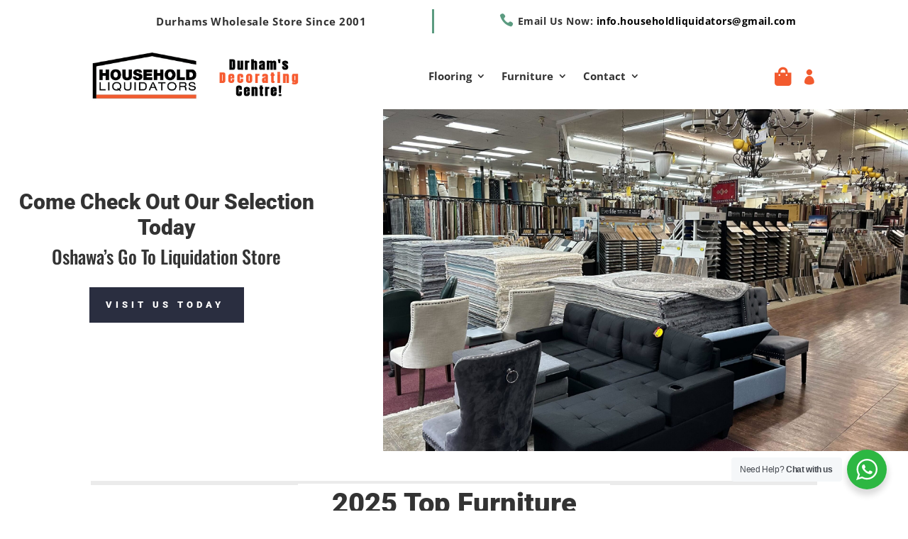

--- FILE ---
content_type: text/css
request_url: https://householdliquidators.ca/wp-content/et-cache/136/et-core-unified-tb-226542-tb-226562-deferred-136.min.css?ver=1764941329
body_size: 1808
content:
.et_pb_section_0_tb_header{overflow-x:hidden;overflow-y:hidden}.et_pb_section_0_tb_header.et_pb_section{padding-top:0px;padding-bottom:0px;background-color:rgba(245,245,247,0)!important}.et_pb_row_0_tb_header.et_pb_row{padding-top:0px!important;padding-bottom:0px!important;margin-top:-1px!important;margin-bottom:0px!important;padding-top:0px;padding-bottom:0px}.et_pb_code_0_tb_header{min-height:0.1px}.et_pb_row_1_tb_header{border-bottom-color:#5b9b80}.et_pb_button_0_tb_header_wrapper{margin-top:0px!important}body #page-container .et_pb_section .et_pb_button_0_tb_header{color:#333333!important;border-width:0px!important;border-radius:0px;letter-spacing:0.5px;font-size:15px;font-weight:700!important;background-color:rgba(0,0,0,0)}body #page-container .et_pb_section .et_pb_button_0_tb_header:hover:after{margin-left:.3em;left:auto;margin-left:.3em;opacity:1}body #page-container .et_pb_section .et_pb_button_0_tb_header:after{color:#1d1d1f;line-height:inherit;font-size:inherit!important;margin-left:-1em;left:auto;font-family:ETmodules!important;font-weight:400!important}.et_pb_button_0_tb_header,.et_pb_button_0_tb_header:after{transition:all 300ms ease 0ms}.et_pb_blurb_0_tb_header.et_pb_blurb{font-weight:700;color:#333333!important;letter-spacing:0.5px;margin-bottom:0px!important;margin-left:auto!important}.et_pb_blurb_0_tb_header.et_pb_blurb .et_pb_blurb_description a{color:#000000!important}.et_pb_blurb_0_tb_header.et_pb_blurb .et_pb_main_blurb_image{margin-bottom:0}.et_pb_blurb_0_tb_header .et-pb-icon{font-size:20px;color:#5b9b80;font-family:ETmodules!important;font-weight:400!important}.et_pb_column_0_tb_header{padding-top:0px;padding-bottom:0px}.et_pb_column_1_tb_header{border-right-width:3px;border-right-color:#5b9b80}.et_pb_row_1_tb_header.et_pb_row{padding-top:0px!important;padding-bottom:0px!important;margin-left:auto!important;margin-right:auto!important;padding-top:0px;padding-bottom:0px}@media only screen and (max-width:980px){.et_pb_section_0_tb_header{border-radius:0 0 5px 5px;overflow:hidden}.et_pb_row_1_tb_header{border-bottom-color:#5b9b80}.et_pb_button_0_tb_header_wrapper{margin-top:-30px!important}body #page-container .et_pb_section .et_pb_button_0_tb_header:after{line-height:inherit;font-size:inherit!important;margin-left:-1em;left:auto;display:inline-block;opacity:0;content:attr(data-icon);font-family:ETmodules!important;font-weight:400!important}body #page-container .et_pb_section .et_pb_button_0_tb_header:before{display:none}body #page-container .et_pb_section .et_pb_button_0_tb_header:hover:after{margin-left:.3em;left:auto;margin-left:.3em;opacity:1}.et_pb_column_1_tb_header{border-right-width:0px;border-right-color:#5b9b80;margin-bottom:0;height:60px;display:flex;align-items:center;justify-content:center}}@media only screen and (min-width:768px) and (max-width:980px){.et_pb_column_1_tb_header{display:none!important}}@media only screen and (max-width:767px){.et_pb_row_1_tb_header{border-bottom-color:#5b9b80}body #page-container .et_pb_section .et_pb_button_0_tb_header:after{line-height:inherit;font-size:inherit!important;margin-left:-1em;left:auto;display:inline-block;opacity:0;content:attr(data-icon);font-family:ETmodules!important;font-weight:400!important}body #page-container .et_pb_section .et_pb_button_0_tb_header:before{display:none}body #page-container .et_pb_section .et_pb_button_0_tb_header:hover:after{margin-left:.3em;left:auto;margin-left:.3em;opacity:1}.et_pb_blurb_0_tb_header.et_pb_blurb{margin-right:auto!important}.et_pb_column_1_tb_header{border-right-width:0px;border-right-color:#5b9b80;margin-bottom:0;height:60px;display:flex;align-items:center;justify-content:center;display:none!important}}div.et_pb_section.et_pb_section_0_tb_footer,div.et_pb_section.et_pb_section_1_tb_footer{background-image:url(https://householdliquidators.ca/wp-content/uploads/2020/10/furniture-25-1.png)!important}.et_pb_section_0_tb_footer.et_pb_section{padding-top:0px;padding-right:0px;padding-bottom:54px;padding-left:0px}.et_pb_section_1_tb_footer.et_pb_section{padding-top:0px;padding-right:0px;padding-bottom:54px;padding-left:0px;background-color:rgba(0,0,0,0.88)!important}.et_pb_row_0_tb_footer{background-color:#ffffff}.et_pb_row_0_tb_footer.et_pb_row{padding-top:36px!important;padding-right:23px!important;padding-bottom:0px!important;padding-left:0px!important;margin-top:3px!important;margin-right:auto!important;margin-left:auto!important;padding-top:36px;padding-right:23px;padding-bottom:0px;padding-left:0px}.et_pb_row_0_tb_footer,body #page-container .et-db #et-boc .et-l .et_pb_row_0_tb_footer.et_pb_row,body.et_pb_pagebuilder_layout.single #page-container #et-boc .et-l .et_pb_row_0_tb_footer.et_pb_row,body.et_pb_pagebuilder_layout.single.et_full_width_page #page-container #et-boc .et-l .et_pb_row_0_tb_footer.et_pb_row{max-width:1200px}.et_pb_text_0_tb_footer{padding-top:0px!important;padding-right:0px!important;padding-bottom:0px!important;padding-left:0px!important;margin-bottom:-4px!important}.et_pb_text_1_tb_footer{line-height:1.9em;font-size:13px;line-height:1.9em;max-width:83%}.et_pb_text_1_tb_footer.et_pb_text a,.et_pb_text_2_tb_footer.et_pb_text a{color:#ef6f49!important}.et_pb_text_1_tb_footer h1,.et_pb_text_1_tb_footer h2,.et_pb_text_1_tb_footer h4,.et_pb_text_1_tb_footer h5,.et_pb_text_1_tb_footer h6,.et_pb_text_2_tb_footer h1,.et_pb_text_2_tb_footer h2,.et_pb_text_2_tb_footer h4,.et_pb_text_2_tb_footer h5,.et_pb_text_2_tb_footer h6{font-family:'Montserrat',Helvetica,Arial,Lucida,sans-serif;font-weight:600;text-transform:uppercase;font-size:12px;letter-spacing:1px;line-height:1.8em}.et_pb_text_1_tb_footer h3,.et_pb_text_2_tb_footer h3{font-family:'Montserrat',Helvetica,Arial,Lucida,sans-serif;font-weight:700;text-transform:uppercase;font-size:12px;letter-spacing:1px;line-height:1.8em}ul.et_pb_social_media_follow_0_tb_footer a.icon{border-radius:0px 0px 0px 0px}.et_pb_social_media_follow_0_tb_footer li.et_pb_social_icon a.icon:before{color:#e02b20}.et_pb_social_media_follow_0_tb_footer li a.icon:before{font-size:23px;line-height:46px;height:46px;width:46px}.et_pb_social_media_follow_0_tb_footer li a.icon{height:46px;width:46px}.et_pb_text_2_tb_footer{line-height:1.9em;font-size:13px;line-height:1.9em}.et_pb_row_1_tb_footer.et_pb_row{padding-top:0px!important;padding-right:0px!important;padding-bottom:3px!important;padding-left:0px!important;padding-top:0;padding-right:0px;padding-bottom:3px;padding-left:0px}.et_pb_button_0_tb_footer_wrapper .et_pb_button_0_tb_footer,.et_pb_button_0_tb_footer_wrapper .et_pb_button_0_tb_footer:hover{padding-top:12px!important;padding-right:24px!important;padding-bottom:12px!important;padding-left:24px!important}.et_pb_button_0_tb_footer_wrapper{margin-top:-18px!important}body #page-container .et_pb_section .et_pb_button_0_tb_footer{color:#ffffff!important;border-width:0px!important;border-radius:0px;letter-spacing:2px;font-size:13px;font-family:'Montserrat',Helvetica,Arial,Lucida,sans-serif!important;font-weight:600!important;text-transform:uppercase!important;background-color:#ef6f49}body #page-container .et_pb_section .et_pb_button_0_tb_footer:before,body #page-container .et_pb_section .et_pb_button_0_tb_footer:after{display:none!important}body #page-container .et_pb_section .et_pb_button_0_tb_footer:hover{background-image:initial;background-color:#d64228}.et_pb_button_0_tb_footer{transition:background-color 300ms ease 0ms}.et_pb_button_0_tb_footer,.et_pb_button_0_tb_footer:after{transition:all 300ms ease 0ms}.et_pb_social_media_follow li.et_pb_social_media_follow_network_0_tb_footer a{padding-top:6px;padding-right:6px;padding-bottom:6px;padding-left:6px;width:auto;height:auto}.et_pb_social_media_follow_network_0_tb_footer{margin-right:4px!important;margin-left:4px!important}@media only screen and (max-width:980px){.et_pb_row_0_tb_footer.et_pb_row{padding-top:40px!important;padding-right:40px!important;padding-bottom:40px!important;padding-left:40px!important;padding-top:40px!important;padding-right:40px!important;padding-bottom:40px!important;padding-left:40px!important}}@media only screen and (max-width:767px){.et_pb_text_0_tb_footer{margin-top:-1px!important;margin-right:-1px!important;margin-left:-1px!important}.et_pb_column_0_tb_footer,.et_pb_column_2_tb_footer{padding-top:0px;padding-right:0px;padding-bottom:0px;padding-left:0px}}.et_pb_section_1.et_pb_section{padding-top:0px;padding-bottom:0px}.et_pb_row_1,.et_pb_row_3,.et_pb_row_5{border-top-width:6px;border-color:rgba(0,0,0,0.08)}.et_pb_row_1.et_pb_row{padding-top:57px!important;margin-top:40px!important;padding-top:57px}.et_pb_text_0 h2,.et_pb_text_1 h2,.et_pb_text_6 h2,.et_pb_text_7 h2{font-family:'Roboto',Helvetica,Arial,Lucida,sans-serif;font-weight:900;font-size:40px;line-height:1.4em;text-align:center}.et_pb_text_0,.et_pb_text_1{background-color:#ffffff;padding-right:20px!important;padding-bottom:0px!important;padding-left:20px!important;margin-top:-4.2em!important;max-width:440px}.et_pb_row_2.et_pb_row{padding-top:0px!important;padding-right:0px!important;padding-bottom:0px!important;padding-left:0px!important;padding-top:0;padding-right:0px;padding-bottom:0;padding-left:0px}.et_pb_row_2,.et_pb_row_4,.et_pb_section_5{transition:border-radius 300ms ease 0ms}.et_pb_shop_0.et_pb_shop .woocommerce ul.products li.product h3,.et_pb_shop_0.et_pb_shop .woocommerce ul.products li.product h1,.et_pb_shop_0.et_pb_shop .woocommerce ul.products li.product h2,.et_pb_shop_0.et_pb_shop .woocommerce ul.products li.product h4,.et_pb_shop_0.et_pb_shop .woocommerce ul.products li.product h5,.et_pb_shop_0.et_pb_shop .woocommerce ul.products li.product h6{font-family:'Roboto',Helvetica,Arial,Lucida,sans-serif;font-weight:700;font-size:16px;line-height:1.6em}.et_pb_shop_0.et_pb_shop .woocommerce ul.products li.product .price,.et_pb_shop_0.et_pb_shop .woocommerce ul.products li.product .price .amount{font-family:'Roboto',Helvetica,Arial,Lucida,sans-serif;font-weight:700;font-size:12px;letter-spacing:2px}.et_pb_shop_0.et_pb_shop .woocommerce ul.products li.product .price ins .amount{font-family:'ABeeZee',Helvetica,Arial,Lucida,sans-serif}.et_pb_shop_0.et_pb_shop .et_shop_image>img,.et_pb_shop_0.et_pb_shop .et_shop_image .et_overlay{border-radius:18px 18px 18px 18px;overflow:hidden}.et_pb_shop_0 ul.products li.product .onsale{padding-top:6px!important;padding-right:18px!important;padding-bottom:6px!important;padding-left:18px!important;margin-top:0px!important;margin-right:0px!important;margin-bottom:0px!important;margin-left:0px!important}.et_pb_shop_0 span.onsale{background-color:#e09900!important}.et_pb_shop_0 .et_overlay:before{color:#ffb456!important;font-family:FontAwesome!important;font-weight:900!important}.et_pb_shop_0 ul.products li.product .star-rating{width:calc(5.4em + (0px * 4))}.et_pb_section_2.et_pb_section{padding-top:0px;padding-right:0px;padding-bottom:0px}.et_pb_row_3.et_pb_row{margin-top:40px!important}.et_pb_text_2.et_pb_text,.et_pb_text_3.et_pb_text,.et_pb_text_4.et_pb_text,.et_pb_text_5.et_pb_text{color:rgba(255,255,255,0.4)!important}.et_pb_text_2{line-height:1.6em;font-family:'Roboto',Helvetica,Arial,Lucida,sans-serif;font-size:12px;line-height:1.6em;background-image:linear-gradient(180deg,rgba(42,46,64,0) 0%,#53627c 100%),url(https://householdliquidators.ca/wp-content/uploads/2020/10/installer--scaled.jpg);border-radius:12px 12px 12px 12px;overflow:hidden;padding-top:185px!important;padding-right:10px!important;padding-bottom:0px!important;padding-left:0px!important;transition:padding 300ms ease 0ms}.et_pb_text_2 h1,.et_pb_text_3 h1,.et_pb_text_4 h1,.et_pb_text_5 h1{line-height:0em}.et_pb_text_2 h4,.et_pb_text_3 h4,.et_pb_text_4 h4,.et_pb_text_5 h4{font-family:'Roboto',Helvetica,Arial,Lucida,sans-serif;font-weight:700;font-size:30px;line-height:0em}.et_pb_text_2 h6,.et_pb_text_3 h6,.et_pb_text_4 h6,.et_pb_text_5 h6{font-family:'Roboto',Helvetica,Arial,Lucida,sans-serif;font-size:16px;line-height:1.4em}.et_pb_text_3{line-height:1.6em;font-family:'Roboto',Helvetica,Arial,Lucida,sans-serif;font-size:12px;line-height:1.6em;background-image:linear-gradient(180deg,rgba(42,46,64,0) 0%,#53627c 100%),url(https://householdliquidators.ca/wp-content/uploads/2020/10/Grey-fabric-frame-with-front-drawers.jpg);border-radius:12px 12px 12px 12px;overflow:hidden;padding-top:185px!important;padding-right:10px!important;padding-bottom:0px!important;padding-left:0px!important;transition:padding 300ms ease 0ms}.et_pb_text_4{line-height:1.6em;font-family:'Roboto',Helvetica,Arial,Lucida,sans-serif;font-size:12px;line-height:1.6em;background-image:linear-gradient(180deg,rgba(42,46,64,0) 0%,#53627c 100%),url(https://householdliquidators.ca/wp-content/uploads/2020/10/sectional-with-storage-1.jpg);border-radius:12px 12px 12px 12px;overflow:hidden;padding-top:185px!important;padding-right:10px!important;padding-bottom:0px!important;padding-left:0px!important;transition:padding 300ms ease 0ms}.et_pb_text_5{line-height:1.6em;font-family:'Roboto',Helvetica,Arial,Lucida,sans-serif;font-size:12px;line-height:1.6em;background-image:linear-gradient(180deg,rgba(42,46,64,0) 0%,#53627c 100%),url(https://householdliquidators.ca/wp-content/uploads/2022/08/2014a.jpg);border-radius:12px 12px 12px 12px;overflow:hidden;padding-top:185px!important;padding-right:10px!important;padding-bottom:0px!important;padding-left:0px!important;transition:padding 300ms ease 0ms}.et_pb_section_5.et_pb_section{padding-top:0px;padding-bottom:47px}.et_pb_row_5.et_pb_row{padding-top:77px!important;padding-bottom:14px!important;margin-top:40px!important;padding-top:77px;padding-bottom:14px}.et_pb_text_6{background-color:#ffffff;padding-right:20px!important;padding-bottom:0px!important;padding-left:20px!important;margin-top:-4.2em!important;max-width:640px}.et_pb_image_0,.et_pb_image_2,.et_pb_image_3{padding-top:0px;padding-bottom:0px;text-align:left;margin-left:0}.et_pb_image_1 .et_pb_image_wrap img{min-height:64px}.et_pb_image_1{padding-top:0px;padding-bottom:0px;margin-top:-20px!important;text-align:center}.et_pb_text_7{font-size:16px;background-color:#ffffff;padding-top:30px!important;padding-bottom:0px!important;max-width:440px}.et_pb_image_4{text-align:left;margin-left:0}.et_pb_text_0.et_pb_module,.et_pb_text_1.et_pb_module,.et_pb_text_6.et_pb_module,.et_pb_image_1.et_pb_module,.et_pb_text_7.et_pb_module{margin-left:auto!important;margin-right:auto!important}.et_pb_text_2:hover,.et_pb_text_3:hover,.et_pb_text_4:hover,.et_pb_text_5:hover{padding-top:155px!important;padding-bottom:15px!important}@media only screen and (max-width:980px){.et_pb_row_1,.et_pb_row_3,.et_pb_row_5{border-top-width:6px}.et_pb_text_0 h2,.et_pb_text_1 h2,.et_pb_text_6 h2,.et_pb_text_7 h2{font-size:30px}.et_pb_image_0,.et_pb_image_2,.et_pb_image_3{text-align:center;margin-left:auto;margin-right:auto}.et_pb_image_0 .et_pb_image_wrap img,.et_pb_image_1 .et_pb_image_wrap img,.et_pb_image_2 .et_pb_image_wrap img,.et_pb_image_3 .et_pb_image_wrap img,.et_pb_image_4 .et_pb_image_wrap img{width:auto}}@media only screen and (max-width:767px){.et_pb_row_1,.et_pb_row_3,.et_pb_row_5{border-top-width:6px}.et_pb_text_0 h1{font-size:41px}.et_pb_text_0 h2{font-size:44px}.et_pb_text_1 h2,.et_pb_text_7 h2{font-size:36px}.et_pb_text_6 h2{font-size:43px}.et_pb_image_0,.et_pb_image_1,.et_pb_image_2,.et_pb_image_3{margin-top:0px!important;max-width:40%}.et_pb_image_0 .et_pb_image_wrap img,.et_pb_image_1 .et_pb_image_wrap img,.et_pb_image_2 .et_pb_image_wrap img,.et_pb_image_3 .et_pb_image_wrap img,.et_pb_image_4 .et_pb_image_wrap img{width:auto}}